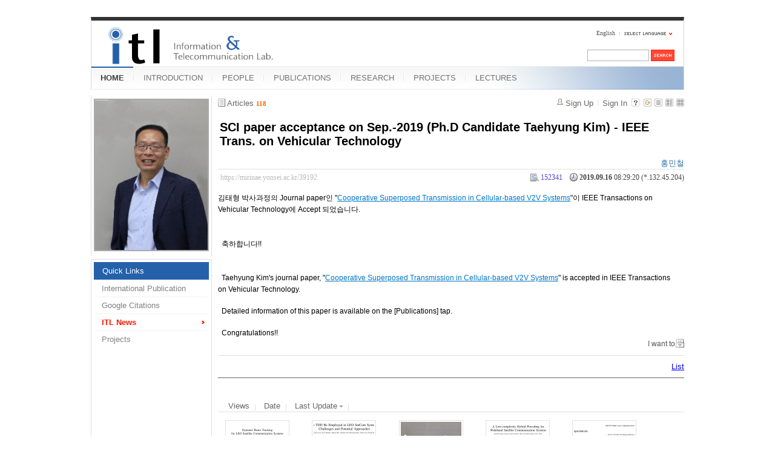

--- FILE ---
content_type: text/html; charset=UTF-8
request_url: https://mirinae.yonsei.ac.kr/index.php?mid=news&listStyle=gallery&page=1&sort_index=last_update&order_type=desc&document_srl=39192
body_size: 6508
content:
<!DOCTYPE html>
<html lang="en">
<head>
<!-- META -->
<meta charset="utf-8">
<meta name="Generator" content="XpressEngine">
<meta http-equiv="X-UA-Compatible" content="IE=edge">
<!-- TITLE -->
<title>ITL News - SCI paper acceptance on Sep.-2019 (Ph.D Candidate Taehyung Kim) - IEEE Trans. on Vehicular Technology</title>
<!-- CSS -->
<link rel="stylesheet" href="/common/css/xe.min.css?20140618142045" />
<link rel="stylesheet" href="/common/js/plugins/ui/jquery-ui.min.css?20140618142045" />
<link rel="stylesheet" href="/modules/board/skins/xe_board/css/common.css?20110408205016" />
<link rel="stylesheet" href="/modules/board/skins/xe_board/css/white.css?20110408205016" />
<link rel="stylesheet" href="/layouts/xe_official_mirinae/css/blue.css?20231012143137" />
<link rel="stylesheet" href="/modules/editor/styles/default/style.css?20140618142048" />
<link rel="stylesheet" href="/files/faceOff/594/014/layout.css?20150323165752" />
<!-- JS -->
<!--[if lt IE 9]><script src="/common/js/jquery-1.x.min.js?20140618142045"></script>
<![endif]--><!--[if gte IE 9]><!--><script src="/common/js/jquery.min.js?20140618142045"></script>
<![endif]--><script src="/common/js/x.min.js?20140618142045"></script>
<script src="/common/js/xe.min.js?20140618142045"></script>
<script src="/modules/board/tpl/js/board.min.js?20140618142047"></script>
<script src="/layouts/xe_official_mirinae/js/xe_official.js?20100504092716"></script>
<!--[if lt IE 9]><script src="/common/js/html5.js"></script><![endif]-->
<!-- RSS -->
<!-- ICON -->
<link rel="shortcut icon" href="./modules/admin/tpl/img/faviconSample.png" /><link rel="apple-touch-icon" href="./modules/admin/tpl/img/mobiconSample.png" />
<style type="text/css">
    body {  font-family:sans-serif; font-size:10pt}
</style>
<style> .xe_content { font-size:12px; }</style><script>
//<![CDATA[
var current_url = "https://mirinae.yonsei.ac.kr/?mid=news&listStyle=gallery&page=1&sort_index=last_update&order_type=desc&document_srl=39192";
var request_uri = "https://mirinae.yonsei.ac.kr/";
var current_mid = "news";
var waiting_message = "Requesting to the server, please wait.";
var ssl_actions = new Array();
var default_url = "https://mirinae.yonsei.ac.kr";
var enforce_ssl = true;xe.current_lang = "en";
xe.cmd_find = "Find";
xe.cmd_cancel = "Cancel";
xe.cmd_confirm = "Confirm";
xe.msg_no_root = "You cannot select a root.";
xe.msg_no_shortcut = "You cannot select a shortcut.";
xe.msg_select_menu = "Select target menu";
//]]>
</script>
</head>
<body>
   
<!-- js 파일 import -->
<!-- 레이아웃과 연동될 css 파일 import -->
    <div id="bodyWrap">
	<div id="header">
		<h1><a href=""><img src="https://mirinae.yonsei.ac.kr/files/attach/images/14594/itllogo2.gif" alt="Information and Telecommunication Lab" class="iePngFix" id="itlLogo" />
<!-- img src="https://mirinae.yonsei.ac.kr/images/itllogo2.gif" alt="logo" border="0" class="iePngFix" />  -->
</a></h1>
		<div id="language">
			<strong title="en">English</strong> <a href="#selectLang" onclick="showHide('selectLang');return false;"><img src="/layouts/xe_official_mirinae/images/blue/buttonLang.gif" alt="Select Language" width="87" height="15" /></a>
			<ul id="selectLang">
                			</ul>
		</div>
		<!--GNB-->
		<ul id="gnb">
            <!-- main_menu 1차 시작 -->
                                                                                <li class="on"><a href="https://mirinae.yonsei.ac.kr/home" >HOME</a></li>
                                            <li ><a href="https://mirinae.yonsei.ac.kr/introduction" >INTRODUCTION</a></li>
                                            <li ><a href="https://mirinae.yonsei.ac.kr/members" >PEOPLE</a></li>
                                            <li ><a href="https://mirinae.yonsei.ac.kr/publications" >PUBLICATIONS</a></li>
                                            <li ><a href="https://mirinae.yonsei.ac.kr/research" >RESEARCH</a></li>
                                            <li ><a href="https://mirinae.yonsei.ac.kr/projects" >PROJECTS</a></li>
                                            <li ><a href="https://mirinae.yonsei.ac.kr/lectures" >LECTURES</a></li>
                        <!-- main_menu 1차 끝 -->
		</ul>
		
		<form action="https://mirinae.yonsei.ac.kr/" method="post" id="isSearch"><input type="hidden" name="error_return_url" value="/index.php?mid=news&amp;listStyle=gallery&amp;page=1&amp;sort_index=last_update&amp;order_type=desc&amp;document_srl=39192" /><input type="hidden" name="vid" value="" />
            <input type="hidden" name="mid" value="news" />
            <input type="hidden" name="act" value="IS" />
            <input type="hidden" name="search_target" value="title_content" />
			<input name="is_keyword" type="text" class="inputText" title="keyword" />
			<input type="image" src="/layouts/xe_official_mirinae/images/blue/buttonSearch.gif" alt="Search" class="submit" />
		</form>
	</div>
	<div id="contentBody">
		<div id="columnLeft">
            <!-- 왼쪽 그림 메뉴 -->
                        <!--<img src="/layouts/xe_official_mirinae/images/mirinae/home.jpg"/>-->
            <img src="/files/faceOff/594/014/images/dhong2008.png" id="profPic" />
                        <!-- 왼쪽 그림 메뉴 -->
                        <!-- 왼쪽 그림 메뉴 -->
                        <!-- 왼쪽 그림 메뉴 -->
                        <!-- 왼쪽 그림 메뉴 -->
                        <!-- 왼쪽 그림 메뉴 -->
                        <!-- LECTURES 에서만 로그인 위젯 출력 -->
                        <!-- 왼쪽 2차 메뉴 -->
			<img src="/layouts/xe_official_mirinae/images/blank.gif" alt="" class="mask" />
            			<ol id="lnb">
                                				<li class="on"><a href="https://mirinae.yonsei.ac.kr/home" >Quick Links</a>
                    <!-- main_menu 3차 시작 -->
                    					<ul>
                    						<li ><a href="https://mirinae.yonsei.ac.kr/pub_journal_int" >International Publication</a></li>
                    						<li ><a href="http://scholar.google.com/citations?hl=en&amp;user=f08AsRMAAAAJ&amp;view_op=list_works&amp;pagesize=100" onclick="window.open(this.href);return false;">Google Citations</a></li>
                    						<li class="on"><a href="https://mirinae.yonsei.ac.kr/news" >ITL News</a></li>
                    						<li ><a href="https://mirinae.yonsei.ac.kr/projects" >Projects</a></li>
                    					</ul>
                    				</li>
                                			</ol>
            <!--<a href="https://mirinae.yonsei.ac.kr/?mid=home_new"><img src="https://mirinae.yonsei.ac.kr/files/attach/images/199/253/010/Fresh3.gif"></a>-->
<div class="xe-widget-wrapper " style=""><div style="*zoom:1;padding:0px 0px 0px 0px !important;"><div style="margin:0;padding:0:">
	<embed src='./widgets/counter_status/skins/flash/counter.swf?n=5025,11929,4597377' width='1' height='1' wmode='transparent'></embed>
</div>
</div></div>
		</div>
		<div id="columnRight">
            <!-- 컨텐츠 시작 -->
                                                                                                             <!-- 스킨의 제목/간단한 설명 출력 -->
    <!-- 스킨의 상세 설명 -->
    <!-- 게시판 정보 -->
    <div class="boardInformation">
        <!-- 게시물 수 -->
                <div class="articleNum">Articles <strong>118</strong></div>
                <!-- 로그인 정보 -->
        <ul class="accountNavigation">
        
                    <li class="join"><a href="https://mirinae.yonsei.ac.kr/index.php?mid=news&amp;listStyle=gallery&amp;page=1&amp;sort_index=last_update&amp;order_type=desc&amp;document_srl=39192&amp;act=dispMemberSignUpForm">Sign Up</a></li>
            <li class="loginAndLogout"><a href="https://mirinae.yonsei.ac.kr/index.php?mid=news&amp;listStyle=gallery&amp;page=1&amp;sort_index=last_update&amp;order_type=desc&amp;document_srl=39192&amp;act=dispMemberLoginForm">Sign In</a></li>
                            <li class="skin_info"><a href="https://mirinae.yonsei.ac.kr/index.php?module=module&amp;act=dispModuleSkinInfo&amp;selected_module=board&amp;skin=xe_board" onclick="popopen(this.href,'skinInfo'); return false;"><img src="/modules/board/skins/xe_board/images/white/buttonHelp.gif" alt="Skin Info" width="13" height="13"/></a></li>
            <li class="tag_info"><a href="https://mirinae.yonsei.ac.kr/index.php?mid=news&amp;listStyle=gallery&amp;page=1&amp;sort_index=last_update&amp;order_type=desc&amp;document_srl=39192&amp;act=dispBoardTagList"><img src="/modules/board/skins/xe_board/images/white/iconAllTags.gif" alt="Tag list" width="13" height="13"/></a></li>
        
                        <li class="listType"><a href="https://mirinae.yonsei.ac.kr/index.php?mid=news&amp;listStyle=list&amp;page=1&amp;sort_index=last_update&amp;order_type=desc"><img src="/modules/board/skins/xe_board/images/white/typeList.gif" border="0" width="13" height="13" alt="List" /></a></li>
            <li class="listType"><a href="https://mirinae.yonsei.ac.kr/index.php?mid=news&amp;listStyle=webzine&amp;page=1&amp;sort_index=last_update&amp;order_type=desc"><img src="/modules/board/skins/xe_board/images/white/typeWebzine.gif" border="0" width="13" height="13" alt="Webzine" /></a></li>
            <li class="listType"><a href="https://mirinae.yonsei.ac.kr/index.php?mid=news&amp;listStyle=gallery&amp;page=1&amp;sort_index=last_update&amp;order_type=desc"><img src="/modules/board/skins/xe_board/images/white/typeGallery.gif" border="0" width="13" height="13" alt="Gallery" /></a></li>
                    </ul>
    </div>
        <div class="viewDocument">
        <!-- 글 내용 보여주기 -->
<div class="boardRead">
    <div class="originalContent">
        <div class="readHeader">
            <div class="titleAndUser">
                <div class="title">
                    <h1><a href="https://mirinae.yonsei.ac.kr/39192">SCI paper acceptance on Sep.-2019 (Ph.D Candidate Taehyung Kim) - IEEE Trans. on Vehicular Technology</a></h1>
                </div>
                                <div class="userInfo">
                                            <div class="author"><span class="member_38703">홍민철</span></div>
                                    </div>
                                <div class="clear"></div>
            </div>
            <div class="dateAndCount">
                <div class="uri" title="Article URL"><a href="https://mirinae.yonsei.ac.kr/39192">https://mirinae.yonsei.ac.kr/39192</a></div>
                <div class="date" title="등록일">
                    <strong>2019.09.16</strong> 08:29:20 (*.132.45.204)                </div>
                <div class="readedCount" title="Views">152341</div>
                                <div class="replyAndTrackback">
                                    </div>
                                <div class="clear"></div>
            </div>
            <div class="clear"></div>
        </div>
        <div class="clear"></div>
                <div class="readBody">
            <div class="contentBody">
                                    <!--BeforeDocument(39192,38703)--><div class="document_39192_38703 xe_content"><p style="background-color: rgb(255, 255, 255);"><font face="sans-serif" style="font-family: sans-serif;">김태형 박사과정의 Journal paper인&nbsp;</font><font style="font-family: sans-serif; font-size: 14.66px;"><span style="font-size: 12px;">"</span></font><font color="#0075c8" face="Arial, Helvetica, sans-serif"><u>Cooperative Superposed Transmission in Cellular-based V2V Systems</u></font><font face="sans-serif" style="font-family: sans-serif; font-size: 14.6667px;"><span style="font-size: 12px;">"</span></font><span style="font-family: sans-serif;">이&nbsp;</span><span style="font-family: sans-serif;">IEEE Transactions&nbsp;</span><font style=""><font face="sans-serif">on Vehicular Technology에 Accept 되었습니다.</font></font></p>
<div style="font-family: sans-serif; background-color: rgb(255, 255, 255);"><font style="font-size: 14.66px;"><span style="font-size: 14px;"><br /></span></font></div><p style="font-family: sans-serif; background-color: rgb(255, 255, 255);">&nbsp;&nbsp;&nbsp;</p>
<p style="font-family: sans-serif; background-color: rgb(255, 255, 255);">&nbsp; 축하합니다!!</p>
<p style="font-family: sans-serif; background-color: rgb(255, 255, 255);">&nbsp;</p>
<p style="font-family: sans-serif; background-color: rgb(255, 255, 255);">&nbsp;</p>
<p style="background-color: rgb(255, 255, 255);"><font face="sans-serif" style="font-family: sans-serif;">&nbsp; Taehyung Kim's journal paper,&nbsp;</font><span style="line-height: 1.5;"><font style="font-family: sans-serif; font-size: 14.66px;"><span style="font-size: 12px;">"</span></font><font style=""><font color="#0075c8" face="Arial, Helvetica, sans-serif"><u>Cooperative Superposed Transmission in Cellular-based V2V Systems</u></font><font face="sans-serif">"&nbsp;</font></font><font face="sans-serif" style="font-family: sans-serif;">is accepted in IEEE&nbsp;</font><font face="sans-serif" style="font-family: sans-serif;">Transactions on&nbsp;</font><span style="font-family: sans-serif;">Vehicular Technology</span><font face="sans-serif" style="font-family: sans-serif;">.&nbsp;</font></span></p>
<p style="font-family: sans-serif; background-color: rgb(255, 255, 255);">&nbsp;</p>
<p style="font-family: sans-serif; background-color: rgb(255, 255, 255);">&nbsp; Detailed information of this paper is available on the [Publications] tap.</p>
<p style="font-family: sans-serif; background-color: rgb(255, 255, 255);">&nbsp;</p>
<p style="font-family: sans-serif; background-color: rgb(255, 255, 255);">&nbsp; Congratulations!!&nbsp;</p><div class="document_popup_menu"><a href="#popup_menu_area" class="document_39192" onclick="return false">I want to</a></div></div><!--AfterDocument(39192,38703)-->                                <!-- 서명 / 프로필 이미지 출력 -->
                            </div>
        </div>
                            </div>
    <!-- 목록, 수정/삭제 버튼 -->
    <div class="contentButton">
                <a href="https://mirinae.yonsei.ac.kr/index.php?mid=news&amp;listStyle=gallery&amp;page=1&amp;sort_index=last_update&amp;order_type=desc" class="button "><span>List</span></a>
                    </div>
</div>
<!-- 댓글 -->
<a name="comment"></a>
<!-- 댓글 입력 폼 -->
    </div>
                <!-- 목록 출력 -->
    <form action="./" method="get"><input type="hidden" name="error_return_url" value="/index.php?mid=news&amp;listStyle=gallery&amp;page=1&amp;sort_index=last_update&amp;order_type=desc&amp;document_srl=39192" /><input type="hidden" name="act" value="" /><input type="hidden" name="mid" value="news" /><input type="hidden" name="vid" value="" />
    
    <div class="boardSubMenu">
                <div class="fr">
        <a href="https://mirinae.yonsei.ac.kr/index.php?mid=news&amp;listStyle=gallery&amp;page=1&amp;sort_index=readed_count&amp;order_type=asc&amp;document_srl=39192">Views</a>                <a href="https://mirinae.yonsei.ac.kr/index.php?mid=news&amp;listStyle=gallery&amp;page=1&amp;sort_index=regdate&amp;order_type=asc&amp;document_srl=39192">Date</a>        <a href="https://mirinae.yonsei.ac.kr/index.php?mid=news&amp;listStyle=gallery&amp;page=1&amp;sort_index=last_update&amp;order_type=asc&amp;document_srl=39192">Last Update <img src="/modules/board/skins/xe_board/images/common/buttonDescending.gif" alt="" width="5" height="3" class="sort" /></a>        </div>
        <div class="clear"></div>
    </div>
                        
                        
                                                            <div class="thumbnailBox">
                                                <div class="cell" style="width:130px;height:200px;">
                                            <a href="https://mirinae.yonsei.ac.kr/index.php?mid=news&amp;listStyle=gallery&amp;page=1&amp;sort_index=last_update&amp;order_type=desc&amp;document_srl=73655"><img src="https://mirinae.yonsei.ac.kr/files/thumbnails/655/073/100x100.crop.jpg" border="0" alt="" class="thumb"/></a>
                                        <div class="title">
                                                                        <a href="https://mirinae.yonsei.ac.kr/index.php?mid=news&amp;listStyle=gallery&amp;page=1&amp;sort_index=last_update&amp;order_type=desc&amp;document_srl=73655">SCI paper acceptance on Nov.-2025 (Ph.D. candidate Yunseo Lee) - IEEE Transactions on Vehicular Technology</a>
                                                                        <div class="nameAndDate">
                            <div class="author"><div class="member_40500"></div></div>                            <div class="date">2025.11.08</div>                        </div>
                    </div>
                    <div class="readAndRecommend">
                        Views <span class="num">23247</span>                                            </div>
                </div>
                                                                <div class="cell" style="width:130px;height:200px;">
                                            <a href="https://mirinae.yonsei.ac.kr/index.php?mid=news&amp;listStyle=gallery&amp;page=1&amp;sort_index=last_update&amp;order_type=desc&amp;document_srl=73649"><img src="https://mirinae.yonsei.ac.kr/files/thumbnails/649/073/100x100.crop.jpg" border="0" alt="" class="thumb"/></a>
                                        <div class="title">
                                                                        <a href="https://mirinae.yonsei.ac.kr/index.php?mid=news&amp;listStyle=gallery&amp;page=1&amp;sort_index=last_update&amp;order_type=desc&amp;document_srl=73649">SCI paper acceptance on Oct.-2025 (Ph.D. candidate Hyunwoo Lee) - IEEE Communications Magazine</a>
                                                                        <div class="nameAndDate">
                            <div class="author"><div class="member_40500"></div></div>                            <div class="date">2025.10.22</div>                        </div>
                    </div>
                    <div class="readAndRecommend">
                        Views <span class="num">25515</span>                                            </div>
                </div>
                                                                <div class="cell" style="width:130px;height:200px;">
                                            <a href="https://mirinae.yonsei.ac.kr/index.php?mid=news&amp;listStyle=gallery&amp;page=1&amp;sort_index=last_update&amp;order_type=desc&amp;document_srl=73631"><img src="https://mirinae.yonsei.ac.kr/files/thumbnails/631/073/100x100.crop.jpg" border="0" alt="" class="thumb"/></a>
                                        <div class="title">
                                                                        <a href="https://mirinae.yonsei.ac.kr/index.php?mid=news&amp;listStyle=gallery&amp;page=1&amp;sort_index=last_update&amp;order_type=desc&amp;document_srl=73631">Congratulations for graduation on Aug.-2025 (Ph.D. Minchul Hong, Joohyun Son and Hanwoong Kim)</a>
                                                                        <div class="nameAndDate">
                            <div class="author"><div class="member_40500"></div></div>                            <div class="date">2025.09.04</div>                        </div>
                    </div>
                    <div class="readAndRecommend">
                        Views <span class="num">30616</span>                                            </div>
                </div>
                                                                <div class="cell" style="width:130px;height:200px;">
                                            <a href="https://mirinae.yonsei.ac.kr/index.php?mid=news&amp;listStyle=gallery&amp;page=1&amp;sort_index=last_update&amp;order_type=desc&amp;document_srl=73536"><img src="https://mirinae.yonsei.ac.kr/files/thumbnails/536/073/100x100.crop.jpg" border="0" alt="" class="thumb"/></a>
                                        <div class="title">
                                                                        <a href="https://mirinae.yonsei.ac.kr/index.php?mid=news&amp;listStyle=gallery&amp;page=1&amp;sort_index=last_update&amp;order_type=desc&amp;document_srl=73536">SCI paper acceptance on May.-2025 (Ph.D. candidate Incheol Hwang) - IEEE Trans. on Wireless Communications</a>
                                                                        <div class="nameAndDate">
                            <div class="author"><div class="member_40500"></div></div>                            <div class="date">2025.05.14</div>                        </div>
                    </div>
                    <div class="readAndRecommend">
                        Views <span class="num">49347</span>                                            </div>
                </div>
                                                                <div class="cell" style="width:130px;height:200px;">
                                            <a href="https://mirinae.yonsei.ac.kr/index.php?mid=news&amp;listStyle=gallery&amp;page=1&amp;sort_index=last_update&amp;order_type=desc&amp;document_srl=64353"><img src="https://mirinae.yonsei.ac.kr/files/thumbnails/353/064/100x100.crop.jpg" border="0" alt="" class="thumb"/></a>
                                        <div class="title">
                                                                        <a href="https://mirinae.yonsei.ac.kr/index.php?mid=news&amp;listStyle=gallery&amp;page=1&amp;sort_index=last_update&amp;order_type=desc&amp;document_srl=64353">SCI paper acceptance on Mar.-2025 (Ph.D. candidate Hanwoong Kim) - IEEE Trans. on Aerospace and Electronic Systems</a>
                                                                        <div class="nameAndDate">
                            <div class="author"><div class="member_40500"></div></div>                            <div class="date">2025.03.27</div>                        </div>
                    </div>
                    <div class="readAndRecommend">
                        Views <span class="num">68741</span>                                            </div>
                </div>
                                                                <div class="cell" style="width:130px;height:200px;">
                                            <a href="https://mirinae.yonsei.ac.kr/index.php?mid=news&amp;listStyle=gallery&amp;page=1&amp;sort_index=last_update&amp;order_type=desc&amp;document_srl=64337"><img src="https://mirinae.yonsei.ac.kr/files/thumbnails/337/064/100x100.crop.jpg" border="0" alt="" class="thumb"/></a>
                                        <div class="title">
                                                                        <a href="https://mirinae.yonsei.ac.kr/index.php?mid=news&amp;listStyle=gallery&amp;page=1&amp;sort_index=last_update&amp;order_type=desc&amp;document_srl=64337">SCI paper acceptance on Mar.-2025 (Ph.D. Jinkyo Jeong) - IEEE Trans. Vehicular Technology</a>
                                                                        <div class="nameAndDate">
                            <div class="author"><div class="member_40500"></div></div>                            <div class="date">2025.03.25</div>                        </div>
                    </div>
                    <div class="readAndRecommend">
                        Views <span class="num">69896</span>                                            </div>
                </div>
                                                                <div class="cell" style="width:130px;height:200px;">
                                            <a href="https://mirinae.yonsei.ac.kr/index.php?mid=news&amp;listStyle=gallery&amp;page=1&amp;sort_index=last_update&amp;order_type=desc&amp;document_srl=64307"><img src="https://mirinae.yonsei.ac.kr/files/thumbnails/307/064/100x100.crop.jpg" border="0" alt="" class="thumb"/></a>
                                        <div class="title">
                                                                        <a href="https://mirinae.yonsei.ac.kr/index.php?mid=news&amp;listStyle=gallery&amp;page=1&amp;sort_index=last_update&amp;order_type=desc&amp;document_srl=64307">Congratulations for graduation on Feb-2025 (Ph.D. Jeeyeon Kim)</a>
                                                                        <div class="nameAndDate">
                            <div class="author"><div class="member_40500"></div></div>                            <div class="date">2025.03.13</div>                        </div>
                    </div>
                    <div class="readAndRecommend">
                        Views <span class="num">77153</span>                                            </div>
                </div>
                                                                <div class="cell" style="width:130px;height:200px;">
                                            <a href="https://mirinae.yonsei.ac.kr/index.php?mid=news&amp;listStyle=gallery&amp;page=1&amp;sort_index=last_update&amp;order_type=desc&amp;document_srl=64283"><img src="https://mirinae.yonsei.ac.kr/files/thumbnails/283/064/100x100.crop.jpg" border="0" alt="" class="thumb"/></a>
                                        <div class="title">
                                                                        <a href="https://mirinae.yonsei.ac.kr/index.php?mid=news&amp;listStyle=gallery&amp;page=1&amp;sort_index=last_update&amp;order_type=desc&amp;document_srl=64283">SCI paper acceptance on Feb.-2025 (Ph.D. candidate Incheol Hwang) - IEEE Trans. Wireless Communications</a>
                                                                        <div class="nameAndDate">
                            <div class="author"><div class="member_38703"></div></div>                            <div class="date">2025.02.25</div>                        </div>
                    </div>
                    <div class="readAndRecommend">
                        Views <span class="num">86873</span>                                            </div>
                </div>
                                                                <div class="cell" style="width:130px;height:200px;">
                                            <a href="https://mirinae.yonsei.ac.kr/index.php?mid=news&amp;listStyle=gallery&amp;page=1&amp;sort_index=last_update&amp;order_type=desc&amp;document_srl=64281"><img src="https://mirinae.yonsei.ac.kr/files/thumbnails/281/064/100x100.crop.jpg" border="0" alt="" class="thumb"/></a>
                                        <div class="title">
                                                                        <a href="https://mirinae.yonsei.ac.kr/index.php?mid=news&amp;listStyle=gallery&amp;page=1&amp;sort_index=last_update&amp;order_type=desc&amp;document_srl=64281">SCI paper acceptance on Feb.-2025 (Ph.D. candidate Hanwoong Kim) - IEEE Trans. Vehicular Technology</a>
                                                                        <div class="nameAndDate">
                            <div class="author"><div class="member_40500"></div></div>                            <div class="date">2025.02.11</div>                        </div>
                    </div>
                    <div class="readAndRecommend">
                        Views <span class="num">93103</span>                                            </div>
                </div>
                                                                <div class="cell" style="width:130px;height:200px;">
                                            <a href="https://mirinae.yonsei.ac.kr/index.php?mid=news&amp;listStyle=gallery&amp;page=1&amp;sort_index=last_update&amp;order_type=desc&amp;document_srl=64273"><img src="https://mirinae.yonsei.ac.kr/files/thumbnails/273/064/100x100.crop.jpg" border="0" alt="" class="thumb"/></a>
                                        <div class="title">
                                                                        <a href="https://mirinae.yonsei.ac.kr/index.php?mid=news&amp;listStyle=gallery&amp;page=1&amp;sort_index=last_update&amp;order_type=desc&amp;document_srl=64273">SCI paper acceptance on Feb.-2025 (Ph.D. candidate Jeeyeon Kim) - ICT Express</a>
                                                                        <div class="nameAndDate">
                            <div class="author"><div class="member_40500"></div></div>                            <div class="date">2025.02.10</div>                        </div>
                    </div>
                    <div class="readAndRecommend">
                        Views <span class="num">98413</span>                                            </div>
                </div>
                                                                <div class="cell" style="width:130px;height:200px;">
                                            <a href="https://mirinae.yonsei.ac.kr/index.php?mid=news&amp;listStyle=gallery&amp;page=1&amp;sort_index=last_update&amp;order_type=desc&amp;document_srl=64261"><img src="https://mirinae.yonsei.ac.kr/files/thumbnails/261/064/100x100.crop.jpg" border="0" alt="" class="thumb"/></a>
                                        <div class="title">
                                                                        <a href="https://mirinae.yonsei.ac.kr/index.php?mid=news&amp;listStyle=gallery&amp;page=1&amp;sort_index=last_update&amp;order_type=desc&amp;document_srl=64261">SCI paper acceptance on Jan.-2025 (Ph.D. candidate Jeeyeon Kim) - IEEE Wireless Comm. Letters</a>
                                                                        <div class="nameAndDate">
                            <div class="author"><div class="member_40500"></div></div>                            <div class="date">2025.02.05</div>                        </div>
                    </div>
                    <div class="readAndRecommend">
                        Views <span class="num">99788</span>                                            </div>
                </div>
                                                                <div class="cell" style="width:130px;height:200px;">
                                            <a href="https://mirinae.yonsei.ac.kr/index.php?mid=news&amp;listStyle=gallery&amp;page=1&amp;sort_index=last_update&amp;order_type=desc&amp;document_srl=64232"><img src="https://mirinae.yonsei.ac.kr/files/thumbnails/232/064/100x100.crop.jpg" border="0" alt="" class="thumb"/></a>
                                        <div class="title">
                                                                        <a href="https://mirinae.yonsei.ac.kr/index.php?mid=news&amp;listStyle=gallery&amp;page=1&amp;sort_index=last_update&amp;order_type=desc&amp;document_srl=64232">SCI paper acceptance on Nov.-2024 (Ph.D. candidate Minchul Hong) - IEEE Trans. Vehicular Technology</a>
                                                                        <div class="nameAndDate">
                            <div class="author"><div class="member_39519"></div></div>                            <div class="date">2024.11.04</div>                        </div>
                    </div>
                    <div class="readAndRecommend">
                        Views <span class="num">114834</span>                                            </div>
                </div>
                                                                <div class="cell" style="width:130px;height:200px;">
                                            <a href="https://mirinae.yonsei.ac.kr/index.php?mid=news&amp;listStyle=gallery&amp;page=1&amp;sort_index=last_update&amp;order_type=desc&amp;document_srl=42574"><img src="https://mirinae.yonsei.ac.kr/files/thumbnails/574/042/100x100.crop.jpg" border="0" alt="" class="thumb"/></a>
                                        <div class="title">
                                                                        <a href="https://mirinae.yonsei.ac.kr/index.php?mid=news&amp;listStyle=gallery&amp;page=1&amp;sort_index=last_update&amp;order_type=desc&amp;document_srl=42574">Congratulations for graduation on Feb-2024 (Ph.D. Jehyun Heo)</a>
                                                                        <div class="nameAndDate">
                            <div class="author"><div class="member_38703"></div></div>                            <div class="date">2024.02.22</div>                        </div>
                    </div>
                    <div class="readAndRecommend">
                        Views <span class="num">158897</span>                                            </div>
                </div>
                                                                <div class="cell" style="width:130px;height:200px;">
                                            <a href="https://mirinae.yonsei.ac.kr/index.php?mid=news&amp;listStyle=gallery&amp;page=1&amp;sort_index=last_update&amp;order_type=desc&amp;document_srl=41065"><img src="https://mirinae.yonsei.ac.kr/files/thumbnails/065/041/100x100.crop.jpg" border="0" alt="" class="thumb"/></a>
                                        <div class="title">
                                                                        <a href="https://mirinae.yonsei.ac.kr/index.php?mid=news&amp;listStyle=gallery&amp;page=1&amp;sort_index=last_update&amp;order_type=desc&amp;document_srl=41065">SCI paper acceptance on July.-2023 (Ph.D. candidate Jehyun Heo) - IEEE Comm. Surveys &amp; Tutorials</a>
                                                                        <div class="nameAndDate">
                            <div class="author"><div class="member_39519"></div></div>                            <div class="date">2023.07.10</div>                        </div>
                    </div>
                    <div class="readAndRecommend">
                        Views <span class="num">162230</span>                                            </div>
                </div>
                                                                <div class="cell" style="width:130px;height:200px;">
                                            <a href="https://mirinae.yonsei.ac.kr/index.php?mid=news&amp;listStyle=gallery&amp;page=1&amp;sort_index=last_update&amp;order_type=desc&amp;document_srl=41023"><img src="https://mirinae.yonsei.ac.kr/files/thumbnails/023/041/100x100.crop.jpg" border="0" alt="" class="thumb"/></a>
                                        <div class="title">
                                                                        <a href="https://mirinae.yonsei.ac.kr/index.php?mid=news&amp;listStyle=gallery&amp;page=1&amp;sort_index=last_update&amp;order_type=desc&amp;document_srl=41023">SCI paper acceptance on May.-2023 (Ph.D. Jinkyo Jeong) - IEEE Trans. Vehicular Technology</a>
                                                                        <div class="nameAndDate">
                            <div class="author"><div class="member_38703"></div></div>                            <div class="date">2023.05.22</div>                        </div>
                    </div>
                    <div class="readAndRecommend">
                        Views <span class="num">171775</span>                                            </div>
                </div>
                                                                <div class="cell" style="width:130px;height:200px;">
                                            <a href="https://mirinae.yonsei.ac.kr/index.php?mid=news&amp;listStyle=gallery&amp;page=1&amp;sort_index=last_update&amp;order_type=desc&amp;document_srl=40846"><img src="https://mirinae.yonsei.ac.kr/files/thumbnails/846/040/100x100.crop.jpg" border="0" alt="" class="thumb"/></a>
                                        <div class="title">
                                                                        <a href="https://mirinae.yonsei.ac.kr/index.php?mid=news&amp;listStyle=gallery&amp;page=1&amp;sort_index=last_update&amp;order_type=desc&amp;document_srl=40846">Congratulations for graduation on Feb-2023 (Ph.D. Jinkyo Jeong)</a>
                                                                        <div class="nameAndDate">
                            <div class="author"><div class="member_38703"></div></div>                            <div class="date">2023.02.25</div>                        </div>
                    </div>
                    <div class="readAndRecommend">
                        Views <span class="num">163045</span>                                            </div>
                </div>
                                                                <div class="cell" style="width:130px;height:200px;">
                                            <a href="https://mirinae.yonsei.ac.kr/index.php?mid=news&amp;listStyle=gallery&amp;page=1&amp;sort_index=last_update&amp;order_type=desc&amp;document_srl=40838"><img src="https://mirinae.yonsei.ac.kr/files/thumbnails/838/040/100x100.crop.jpg" border="0" alt="" class="thumb"/></a>
                                        <div class="title">
                                                                        <a href="https://mirinae.yonsei.ac.kr/index.php?mid=news&amp;listStyle=gallery&amp;page=1&amp;sort_index=last_update&amp;order_type=desc&amp;document_srl=40838">SCI paper acceptance on Jan.-2023 (Ph.D. candidate Joohyun Son) - IEEE Trans. Wireless Commun.</a>
                                                                        <div class="nameAndDate">
                            <div class="author"><div class="member_38703"></div></div>                            <div class="date">2023.02.13</div>                        </div>
                    </div>
                    <div class="readAndRecommend">
                        Views <span class="num">161748</span>                                            </div>
                </div>
                                                                <div class="cell" style="width:130px;height:200px;">
                                            <a href="https://mirinae.yonsei.ac.kr/index.php?mid=news&amp;listStyle=gallery&amp;page=1&amp;sort_index=last_update&amp;order_type=desc&amp;document_srl=40198"><img src="https://mirinae.yonsei.ac.kr/files/thumbnails/198/040/100x100.crop.jpg" border="0" alt="" class="thumb"/></a>
                                        <div class="title">
                                                                        <a href="https://mirinae.yonsei.ac.kr/index.php?mid=news&amp;listStyle=gallery&amp;page=1&amp;sort_index=last_update&amp;order_type=desc&amp;document_srl=40198">SCI paper acceptance on Jan.-2022 (Ph.D. Taehyoung Kim) - IEEE Communications Magazine</a>
                                                                        <div class="nameAndDate">
                            <div class="author"><div class="member_38703"></div></div>                            <div class="date">2022.01.25</div>                        </div>
                    </div>
                    <div class="readAndRecommend">
                        Views <span class="num">185669</span>                                            </div>
                </div>
                                                                <div class="cell" style="width:130px;height:200px;">
                                            <a href="https://mirinae.yonsei.ac.kr/index.php?mid=news&amp;listStyle=gallery&amp;page=1&amp;sort_index=last_update&amp;order_type=desc&amp;document_srl=40122"><img src="https://mirinae.yonsei.ac.kr/files/thumbnails/122/040/100x100.crop.jpg" border="0" alt="" class="thumb"/></a>
                                        <div class="title">
                                                                        <a href="https://mirinae.yonsei.ac.kr/index.php?mid=news&amp;listStyle=gallery&amp;page=1&amp;sort_index=last_update&amp;order_type=desc&amp;document_srl=40122">SCI paper acceptance on Sep.-2021 (Ph.D. candidate Hakkeon Lee) - IEEE Trans. Wireless Commun.</a>
                                                                        <div class="nameAndDate">
                            <div class="author"><div class="member_38703"></div></div>                            <div class="date">2021.09.17</div>                        </div>
                    </div>
                    <div class="readAndRecommend">
                        Views <span class="num">188017</span>                                            </div>
                </div>
                                                                <div class="cell" style="width:130px;height:200px;">
                                            <a href="https://mirinae.yonsei.ac.kr/index.php?mid=news&amp;listStyle=gallery&amp;page=1&amp;sort_index=last_update&amp;order_type=desc&amp;document_srl=40090"><img src="https://mirinae.yonsei.ac.kr/files/thumbnails/090/040/100x100.crop.jpg" border="0" alt="" class="thumb"/></a>
                                        <div class="title">
                                                                        <a href="https://mirinae.yonsei.ac.kr/index.php?mid=news&amp;listStyle=gallery&amp;page=1&amp;sort_index=last_update&amp;order_type=desc&amp;document_srl=40090">Congratulations for graduation on Aug.-2021 (Ph.D. Hyunsoo Kim, Insik Jung, Taehyung Kim)</a>
                                                                        <div class="nameAndDate">
                            <div class="author"><div class="member_38703"></div></div>                            <div class="date">2021.08.27</div>                        </div>
                    </div>
                    <div class="readAndRecommend">
                        Views <span class="num">193010</span>                                            </div>
                </div>
                                                <div class="clear"></div>
            </div>
            </form>
        <div class="boardBottom">
    <!-- 글쓰기, 목록 버튼 -->
        <div class="leftButtonBox">
                                    <a href="https://mirinae.yonsei.ac.kr/index.php?mid=news&amp;page=1&amp;listStyle=gallery" class="button "><span>List</span></a>
                    </div>
        <div class="rightButtonBox">
            <a href="https://mirinae.yonsei.ac.kr/index.php?mid=news&amp;listStyle=gallery&amp;page=1&amp;sort_index=last_update&amp;order_type=desc&amp;act=dispBoardWrite" class="button "><span>Write</span></a>
        </div>
    <!-- 페이지 네비게이션 -->
        <div class="pagination a1">
            <a href="https://mirinae.yonsei.ac.kr/index.php?mid=news&amp;listStyle=gallery&amp;sort_index=last_update&amp;order_type=desc" class="prevEnd">First Page</a> 
                                                <strong>1</strong> 
                                                                <a href="https://mirinae.yonsei.ac.kr/index.php?mid=news&amp;listStyle=gallery&amp;page=2&amp;sort_index=last_update&amp;order_type=desc">2</a>
                                                                <a href="https://mirinae.yonsei.ac.kr/index.php?mid=news&amp;listStyle=gallery&amp;page=3&amp;sort_index=last_update&amp;order_type=desc">3</a>
                                                                <a href="https://mirinae.yonsei.ac.kr/index.php?mid=news&amp;listStyle=gallery&amp;page=4&amp;sort_index=last_update&amp;order_type=desc">4</a>
                                                                <a href="https://mirinae.yonsei.ac.kr/index.php?mid=news&amp;listStyle=gallery&amp;page=5&amp;sort_index=last_update&amp;order_type=desc">5</a>
                                                                <a href="https://mirinae.yonsei.ac.kr/index.php?mid=news&amp;listStyle=gallery&amp;page=6&amp;sort_index=last_update&amp;order_type=desc">6</a>
                                        <a href="https://mirinae.yonsei.ac.kr/index.php?mid=news&amp;listStyle=gallery&amp;page=6&amp;sort_index=last_update&amp;order_type=desc" class="nextEnd">Last Page</a>
        </div>
    <!-- 검색 -->
                <div class="boardSearch">
            <form action="https://mirinae.yonsei.ac.kr/" method="get" onsubmit="return procFilter(this, search)" id="fo_search"><input type="hidden" name="error_return_url" value="/index.php?mid=news&amp;listStyle=gallery&amp;page=1&amp;sort_index=last_update&amp;order_type=desc&amp;document_srl=39192" /><input type="hidden" name="act" value="" />
                                <input type="hidden" name="mid" value="news" />
                <input type="hidden" name="category" value="" />
                <select name="search_target">
                                        <option value="title" >Subject</option>
                                        <option value="content" >Content</option>
                                        <option value="title_content" >Subject+Content</option>
                                        <option value="comment" >Comment</option>
                                        <option value="user_name" >User Name</option>
                                        <option value="nick_name" >Nick Name</option>
                                        <option value="user_id" >User ID</option>
                                        <option value="tag" >Tag</option>
                                    </select>
                <input type="text" name="search_keyword" value="" class="inputTypeText"/>
                                <a href="#" onclick="xGetElementById('fo_search').submit();return false;" class="button "><span>Search</span></a>
                <a href="https://mirinae.yonsei.ac.kr/index.php?mid=news&amp;listStyle=gallery" class="button "><span>Cancel</span></a>
            </form>
        </div>
            </div>
<!-- 하단 텍스트 출력 -->
		</div>
	</div>
	<ul id="footer">
		<li class="first-child">
			<address>
			<a href="http://www.zeroboard.com" onclick="window.open(this.href);return false;"><img src="/layouts/xe_official_mirinae/images/blue/powerdByZeroboard.gif" alt="Powered By ZeroBoard" width="106" height="5" /></a>
			</address>
		</li>
        		<li><a href="https://mirinae.yonsei.ac.kr/home" >HOME</a></li>
        		<li><a href="https://mirinae.yonsei.ac.kr/introduction" >INTRODUCTION</a></li>
        		<li><a href="https://mirinae.yonsei.ac.kr/members" >PEOPLE</a></li>
        		<li><a href="https://mirinae.yonsei.ac.kr/publications" >PUBLICATIONS</a></li>
        		<li><a href="https://mirinae.yonsei.ac.kr/research" >RESEARCH</a></li>
        		<li><a href="https://mirinae.yonsei.ac.kr/projects" >PROJECTS</a></li>
        		<li><a href="https://mirinae.yonsei.ac.kr/lectures" >LECTURES</a></li>
        	</ul>
</div>
<script type="text/javascript">
var gaJsHost = (("https:" == document.location.protocol) ? "https://ssl." : "http://www.");
document.write(unescape("%3Cscript src='" + gaJsHost + "google-analytics.com/ga.js' type='text/javascript'%3E%3C/script%3E"));
</script>
<script type="text/javascript">
var pageTracker = _gat._getTracker("UA-3027754-2");
pageTracker._initData();
pageTracker._trackPageview();
</script><!-- ETC -->
<div class="wfsr"></div>
<script src="/files/cache/js_filter_compiled/d046d1841b9c79c545b82d3be892699d.en.compiled.js?20140717165640"></script><script src="/files/cache/js_filter_compiled/1bdc15d63816408b99f674eb6a6ffcea.en.compiled.js?20140717165640"></script><script src="/files/cache/js_filter_compiled/9b007ee9f2af763bb3d35e4fb16498e9.en.compiled.js?20140717165640"></script><script src="/addons/autolink/autolink.js?20140618142043"></script><script src="/common/js/plugins/ui/jquery-ui.min.js?20140618142045"></script><script src="/common/js/plugins/ui/jquery.ui.datepicker-ko.js?20140618142045"></script><script src="/addons/resize_image/js/resize_image.min.js?20140618142043"></script></body>
</html>
